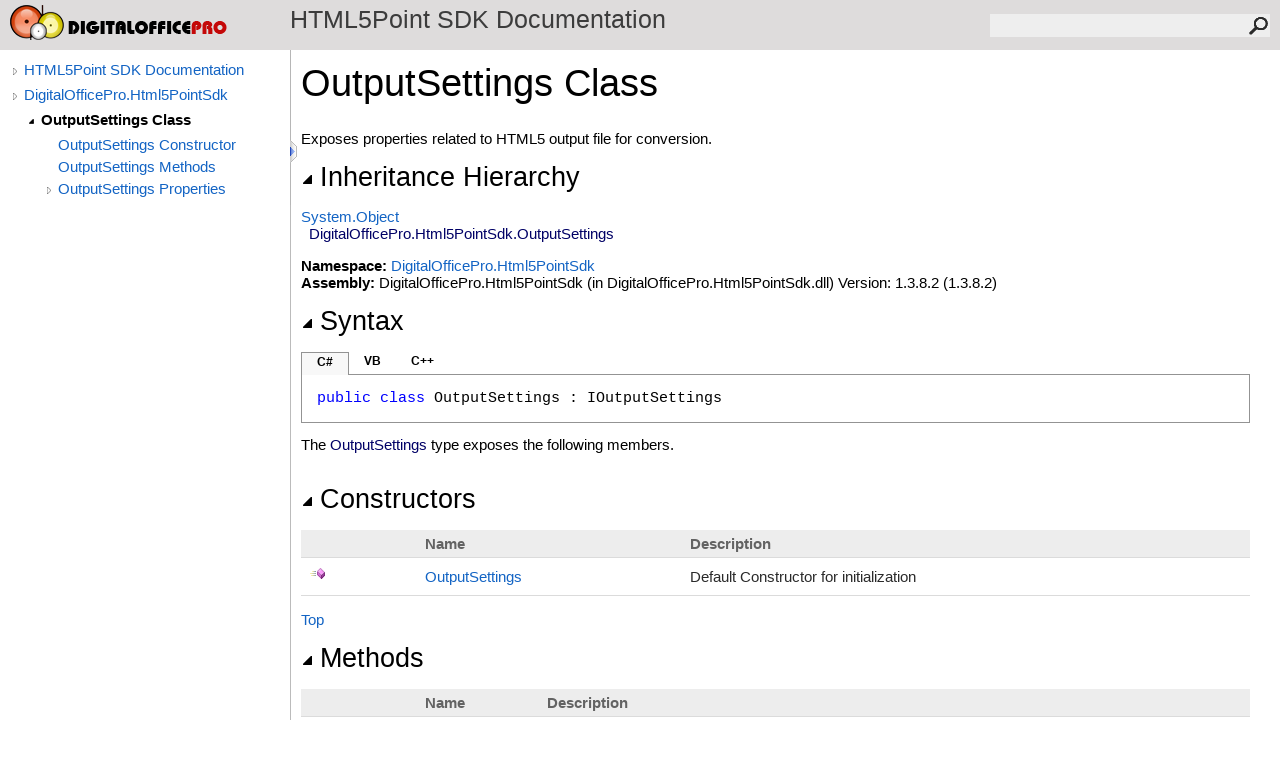

--- FILE ---
content_type: text/html
request_url: https://www.digitalofficepro.com/online-guide/html5point-sdk/html/T_DigitalOfficePro_Html5PointSdk_OutputSettings.htm
body_size: 3954
content:
<html><head><meta http-equiv="X-UA-Compatible" content="IE=edge" /><meta name="viewport" content="width=device-width, initial-scale=1.0"/><link rel="shortcut icon" href="../icons/favicon.ico" /><link rel="stylesheet" type="text/css" href="../styles/branding.css" /><link rel="stylesheet" type="text/css" href="../styles/branding-en-US.css" /><script type="text/javascript" src="../scripts/branding.js"> </script><meta http-equiv="Content-Type" content="text/html; charset=UTF-8" /><title>OutputSettings Class</title><meta name="Language" content="en-us" /><meta name="System.Keywords" content="OutputSettings class" /><meta name="System.Keywords" content="DigitalOfficePro.Html5PointSdk.OutputSettings class" /><meta name="System.Keywords" content="OutputSettings class, about OutputSettings class" /><meta name="Microsoft.Help.F1" content="DigitalOfficePro.Html5PointSdk.OutputSettings" /><meta name="Microsoft.Help.Id" content="T:DigitalOfficePro.Html5PointSdk.OutputSettings" /><meta name="Description" content="Exposes properties related to HTML5 output file for conversion." /><meta name="Microsoft.Help.ContentType" content="Reference" /><meta name="BrandingAware" content="true" /><meta name="container" content="DigitalOfficePro.Html5PointSdk" /><meta name="file" content="T_DigitalOfficePro_Html5PointSdk_OutputSettings" /><meta name="guid" content="T_DigitalOfficePro_Html5PointSdk_OutputSettings" /><link rel="stylesheet" type="text/css" href="../styles/branding-Website.css" /><script type="text/javascript" src="../scripts/jquery-1.11.0.min.js"></script><script type="text/javascript" src="../scripts/branding-Website.js"></script></head><body onload="OnLoad('cs')"><input type="hidden" id="userDataCache" class="userDataStyle" /><div class="pageHeader" id="PageHeader">HTML5Point SDK Documentation<form id="SearchForm" method="get" action="#" onsubmit="javascript:TransferToSearchPage(); return false;"><input id="SearchTextBox" type="text" maxlength="200" /><button id="SearchButton" type="submit"></button></form></div><div class="pageBody"><div class="leftNav" id="leftNav"><div id="tocNav"><div class="toclevel0" data-toclevel="0"><a class="tocCollapsed" onclick="javascript: Toggle(this);" href="#!"></a><a data-tochassubtree="true" href="N_DigitalOfficePro_Html5PointSdk.htm" title="HTML5Point SDK Documentation" tocid="roottoc">HTML5Point SDK Documentation</a></div><div class="toclevel0" data-toclevel="0"><a class="tocCollapsed" onclick="javascript: Toggle(this);" href="#!"></a><a data-tochassubtree="true" href="N_DigitalOfficePro_Html5PointSdk.htm" title="DigitalOfficePro.Html5PointSdk" tocid="N_DigitalOfficePro_Html5PointSdk">DigitalOfficePro.Html5PointSdk</a></div><div class="toclevel1 current" data-toclevel="1" data-childrenloaded="true"><a class="tocExpanded" onclick="javascript: Toggle(this);" href="#!"></a><a data-tochassubtree="true" href="T_DigitalOfficePro_Html5PointSdk_OutputSettings.htm" title="OutputSettings Class" tocid="T_DigitalOfficePro_Html5PointSdk_OutputSettings">OutputSettings Class</a></div><div class="toclevel2" data-toclevel="2"><a data-tochassubtree="false" href="M_DigitalOfficePro_Html5PointSdk_OutputSettings__ctor.htm" title="OutputSettings Constructor " tocid="M_DigitalOfficePro_Html5PointSdk_OutputSettings__ctor">OutputSettings Constructor </a></div><div class="toclevel2" data-toclevel="2"><a data-tochassubtree="false" href="Methods_T_DigitalOfficePro_Html5PointSdk_OutputSettings.htm" title="OutputSettings Methods" tocid="Methods_T_DigitalOfficePro_Html5PointSdk_OutputSettings">OutputSettings Methods</a></div><div class="toclevel2" data-toclevel="2"><a class="tocCollapsed" onclick="javascript: Toggle(this);" href="#!"></a><a data-tochassubtree="true" href="Properties_T_DigitalOfficePro_Html5PointSdk_OutputSettings.htm" title="OutputSettings Properties" tocid="Properties_T_DigitalOfficePro_Html5PointSdk_OutputSettings">OutputSettings Properties</a></div></div><div id="tocResizableEW" onmousedown="OnMouseDown(event);"></div><div id="TocResize" class="tocResize"><img id="ResizeImageIncrease" src="../icons/TocOpen.gif" onclick="OnIncreaseToc()" alt="Click or drag to resize" title="Click or drag to resize"><img id="ResizeImageReset" src="../icons/TocClose.gif" style="display:none" onclick="OnResetToc()" alt="Click or drag to resize" title="Click or drag to resize"></div></div><div class="topicContent" id="TopicContent"><table class="titleTable"><tr><td class="titleColumn">OutputSettings Class</td></tr></table><span class="introStyle"></span><div class="summary">
            Exposes properties related to HTML5 output file for conversion.
            </div><div class="collapsibleAreaRegion"><span class="collapsibleRegionTitle" onclick="SectionExpandCollapse('ID0RB')" onkeypress="SectionExpandCollapse_CheckKey('ID0RB', event)" tabindex="0"><img id="ID0RBToggle" class="collapseToggle" src="../icons/SectionExpanded.png" />Inheritance Hierarchy</span></div><div id="ID0RBSection" class="collapsibleSection"><a href="http://msdn2.microsoft.com/en-us/library/e5kfa45b" target="_blank">System<span id="LSTDCE2ADD7_0"></span><script type="text/javascript">AddLanguageSpecificTextSet("LSTDCE2ADD7_0?cs=.|vb=.|cpp=::|nu=.|fs=.");</script>Object</a><br />  <span class="selflink">DigitalOfficePro.Html5PointSdk<span id="LSTDCE2ADD7_1"></span><script type="text/javascript">AddLanguageSpecificTextSet("LSTDCE2ADD7_1?cs=.|vb=.|cpp=::|nu=.|fs=.");</script>OutputSettings</span><br /></div><p> </p><strong>Namespace:</strong> <a href="N_DigitalOfficePro_Html5PointSdk.htm">DigitalOfficePro.Html5PointSdk</a><br /><strong>Assembly:</strong> DigitalOfficePro.Html5PointSdk (in DigitalOfficePro.Html5PointSdk.dll) Version: 1.3.8.2 (1.3.8.2)<div class="collapsibleAreaRegion"><span class="collapsibleRegionTitle" onclick="SectionExpandCollapse('ID2RB')" onkeypress="SectionExpandCollapse_CheckKey('ID2RB', event)" tabindex="0"><img id="ID2RBToggle" class="collapseToggle" src="../icons/SectionExpanded.png" />Syntax</span></div><div id="ID2RBSection" class="collapsibleSection"><div class="codeSnippetContainer"><div class="codeSnippetContainerTabs"><div id="ID1ECCA_tab1" class="codeSnippetContainerTab"><a href="#" onclick="javascript:ChangeTab('ID1ECCA','cs','1','3');return false;">C#</a></div><div id="ID1ECCA_tab2" class="codeSnippetContainerTab"><a href="#" onclick="javascript:ChangeTab('ID1ECCA','vb','2','3');return false;">VB</a></div><div id="ID1ECCA_tab3" class="codeSnippetContainerTab"><a href="#" onclick="javascript:ChangeTab('ID1ECCA','cpp','3','3');return false;">C++</a></div></div><div class="codeSnippetContainerCodeContainer"><div class="codeSnippetToolBar"><div class="codeSnippetToolBarText"><a id="ID1ECCA_copyCode" href="#" onclick="javascript:CopyToClipboard('ID1ECCA');return false;" title="Copy">Copy</a></div></div><div id="ID1ECCA_code_Div1" class="codeSnippetContainerCode" style="display: block"><pre xml:space="preserve"><span class="keyword">public</span> <span class="keyword">class</span> <span class="identifier">OutputSettings</span> : <span class="identifier">IOutputSettings</span></pre></div><div id="ID1ECCA_code_Div2" class="codeSnippetContainerCode" style="display: none"><pre xml:space="preserve"><span class="keyword">Public</span> <span class="keyword">Class</span> <span class="identifier">OutputSettings</span>
	<span class="keyword">Implements</span> <span class="identifier">IOutputSettings</span></pre></div><div id="ID1ECCA_code_Div3" class="codeSnippetContainerCode" style="display: none"><pre xml:space="preserve"><span class="keyword">public</span> <span class="keyword">ref class</span> <span class="identifier">OutputSettings</span> : <span class="identifier">IOutputSettings</span></pre></div></div></div><script type="text/javascript">AddLanguageTabSet("ID1ECCA");</script></div><p>The <span class="selflink">OutputSettings</span> type exposes the following members.</p><div class="collapsibleAreaRegion"><span class="collapsibleRegionTitle" onclick="SectionExpandCollapse('ID3RB')" onkeypress="SectionExpandCollapse_CheckKey('ID3RB', event)" tabindex="0"><img id="ID3RBToggle" class="collapseToggle" src="../icons/SectionExpanded.png" />Constructors</span></div><div id="ID3RBSection" class="collapsibleSection"><table id="memberList" class="members"><tr><th class="iconColumn">
								 
							</th><th>Name</th><th>Description</th></tr><tr data="public;declared;notNetfw;"><td><img src="../icons/pubmethod.gif" alt="Public method" title="Public method" /></td><td><a href="M_DigitalOfficePro_Html5PointSdk_OutputSettings__ctor.htm">OutputSettings</a></td><td><div class="summary">
            Default Constructor for initialization
            </div></td></tr></table><a href="#PageHeader">Top</a></div><div class="collapsibleAreaRegion"><span class="collapsibleRegionTitle" onclick="SectionExpandCollapse('ID4RB')" onkeypress="SectionExpandCollapse_CheckKey('ID4RB', event)" tabindex="0"><img id="ID4RBToggle" class="collapseToggle" src="../icons/SectionExpanded.png" />Methods</span></div><div id="ID4RBSection" class="collapsibleSection"><table id="memberList" class="members"><tr><th class="iconColumn">
								 
							</th><th>Name</th><th>Description</th></tr><tr data="public;inherited;notNetfw;"><td><img src="../icons/pubmethod.gif" alt="Public method" title="Public method" /></td><td><a href="http://msdn2.microsoft.com/en-us/library/bsc2ak47" target="_blank">Equals</a></td><td><div class="summary">Determines whether the specified <a href="http://msdn2.microsoft.com/en-us/library/e5kfa45b" target="_blank">Object</a> is equal to the current <a href="http://msdn2.microsoft.com/en-us/library/e5kfa45b" target="_blank">Object</a>.</div> (Inherited from <a href="http://msdn2.microsoft.com/en-us/library/e5kfa45b" target="_blank">Object</a>.)</td></tr><tr data="protected;inherited;notNetfw;"><td><img src="../icons/protmethod.gif" alt="Protected method" title="Protected method" /></td><td><a href="http://msdn2.microsoft.com/en-us/library/4k87zsw7" target="_blank">Finalize</a></td><td><div class="summary">Allows an object to try to free resources and perform other cleanup operations before it is reclaimed by garbage collection.</div> (Inherited from <a href="http://msdn2.microsoft.com/en-us/library/e5kfa45b" target="_blank">Object</a>.)</td></tr><tr data="public;inherited;notNetfw;"><td><img src="../icons/pubmethod.gif" alt="Public method" title="Public method" /></td><td><a href="http://msdn2.microsoft.com/en-us/library/zdee4b3y" target="_blank">GetHashCode</a></td><td><div class="summary">Serves as a hash function for a particular type. </div> (Inherited from <a href="http://msdn2.microsoft.com/en-us/library/e5kfa45b" target="_blank">Object</a>.)</td></tr><tr data="public;inherited;notNetfw;"><td><img src="../icons/pubmethod.gif" alt="Public method" title="Public method" /></td><td><a href="http://msdn2.microsoft.com/en-us/library/dfwy45w9" target="_blank">GetType</a></td><td><div class="summary">Gets the type of the current instance.</div> (Inherited from <a href="http://msdn2.microsoft.com/en-us/library/e5kfa45b" target="_blank">Object</a>.)</td></tr><tr data="protected;inherited;notNetfw;"><td><img src="../icons/protmethod.gif" alt="Protected method" title="Protected method" /></td><td><a href="http://msdn2.microsoft.com/en-us/library/57ctke0a" target="_blank">MemberwiseClone</a></td><td><div class="summary">Creates a shallow copy of the current <a href="http://msdn2.microsoft.com/en-us/library/e5kfa45b" target="_blank">Object</a>.</div> (Inherited from <a href="http://msdn2.microsoft.com/en-us/library/e5kfa45b" target="_blank">Object</a>.)</td></tr><tr data="public;inherited;notNetfw;"><td><img src="../icons/pubmethod.gif" alt="Public method" title="Public method" /></td><td><a href="http://msdn2.microsoft.com/en-us/library/7bxwbwt2" target="_blank">ToString</a></td><td><div class="summary">Returns a string that represents the current object.</div> (Inherited from <a href="http://msdn2.microsoft.com/en-us/library/e5kfa45b" target="_blank">Object</a>.)</td></tr></table><a href="#PageHeader">Top</a></div><div class="collapsibleAreaRegion"><span class="collapsibleRegionTitle" onclick="SectionExpandCollapse('ID5RB')" onkeypress="SectionExpandCollapse_CheckKey('ID5RB', event)" tabindex="0"><img id="ID5RBToggle" class="collapseToggle" src="../icons/SectionExpanded.png" />Properties</span></div><div id="ID5RBSection" class="collapsibleSection"><table id="memberList" class="members"><tr><th class="iconColumn">
								 
							</th><th>Name</th><th>Description</th></tr><tr data="public;declared;notNetfw;"><td><img src="../icons/pubproperty.gif" alt="Public property" title="Public property" /></td><td><a href="P_DigitalOfficePro_Html5PointSdk_OutputSettings_AdvanceOnMouseClick.htm">AdvanceOnMouseClick</a></td><td><div class="summary">
            Advance slide on mouse click, default value true. Read/write.
            </div></td></tr><tr data="public;declared;notNetfw;"><td><img src="../icons/pubproperty.gif" alt="Public property" title="Public property" /></td><td><a href="P_DigitalOfficePro_Html5PointSdk_OutputSettings_AvoidCommonFiles.htm">AvoidCommonFiles</a></td><td><div class="summary">
             Removes creating common folder and script.js file in output
             </div></td></tr><tr data="public;declared;notNetfw;"><td><img src="../icons/pubproperty.gif" alt="Public property" title="Public property" /></td><td><a href="P_DigitalOfficePro_Html5PointSdk_OutputSettings_AvoidSlideLoadCheck.htm">AvoidSlideLoadCheck</a></td><td><div class="summary">
            Removes check to see if slide is loaded before displaying it.
            </div></td></tr><tr data="public;declared;notNetfw;"><td><img src="../icons/pubproperty.gif" alt="Public property" title="Public property" /></td><td><a href="P_DigitalOfficePro_Html5PointSdk_OutputSettings_BackgroundColor.htm">BackgroundColor</a></td><td><div class="summary">
            Background color. Read/write.
            </div></td></tr><tr data="public;declared;notNetfw;"><td><img src="../icons/pubproperty.gif" alt="Public property" title="Public property" /></td><td><a href="P_DigitalOfficePro_Html5PointSdk_OutputSettings_ConvertVideoToMp4.htm">ConvertVideoToMp4</a></td><td><div class="summary">
            Decides whether to convert video to mp4 format, default value true. Read only. 
            </div></td></tr><tr data="public;declared;notNetfw;"><td><img src="../icons/pubproperty.gif" alt="Public property" title="Public property" /></td><td><a href="P_DigitalOfficePro_Html5PointSdk_OutputSettings_ConvertVideoToOgg.htm">ConvertVideoToOgg</a></td><td><div class="summary">
            Decides whether to convert video to ogg format, default value true. Read/write. 
            </div></td></tr><tr data="public;declared;notNetfw;"><td><img src="../icons/pubproperty.gif" alt="Public property" title="Public property" /></td><td><a href="P_DigitalOfficePro_Html5PointSdk_OutputSettings_CreateSlideOutline.htm">CreateSlideOutline</a></td><td><div class="summary">
             Adds outline support
             </div></td></tr><tr data="public;declared;notNetfw;"><td><img src="../icons/pubproperty.gif" alt="Public property" title="Public property" /></td><td><a href="P_DigitalOfficePro_Html5PointSdk_OutputSettings_CustomGotoSlideApiCall.htm">CustomGotoSlideApiCall</a></td><td><div class="summary">
            Add API call to replace default goto
            </div></td></tr><tr data="public;declared;notNetfw;"><td><img src="../icons/pubproperty.gif" alt="Public property" title="Public property" /></td><td><a href="P_DigitalOfficePro_Html5PointSdk_OutputSettings_EmbedFonts.htm">EmbedFonts</a></td><td><div class="summary">
            Embed fonts, default value true. Read/write. 
            </div></td></tr><tr data="public;declared;notNetfw;"><td><img src="../icons/pubproperty.gif" alt="Public property" title="Public property" /></td><td><a href="P_DigitalOfficePro_Html5PointSdk_OutputSettings_EnableKeyBoardNavigation.htm">EnableKeyBoardNavigation</a></td><td><div class="summary">
            Navigate through presentation by using keyboard arrow keys, default value true. Read/write.
            </div></td></tr><tr data="public;declared;notNetfw;"><td><img src="../icons/pubproperty.gif" alt="Public property" title="Public property" /></td><td><a href="P_DigitalOfficePro_Html5PointSdk_OutputSettings_EnableSwipeNavigation.htm">EnableSwipeNavigation</a></td><td><div class="summary">
            Navigate through presentation by swiping over slide (for touch screen devices),
             default value true. Read/write.
            </div></td></tr><tr data="public;declared;notNetfw;"><td><img src="../icons/pubproperty.gif" alt="Public property" title="Public property" /></td><td><a href="P_DigitalOfficePro_Html5PointSdk_OutputSettings_FitToWindow.htm">FitToWindow</a></td><td><div class="summary">
            Fit to window, default value true. Read/write. 
            </div></td></tr><tr data="public;declared;notNetfw;"><td><img src="../icons/pubproperty.gif" alt="Public property" title="Public property" /></td><td><a href="P_DigitalOfficePro_Html5PointSdk_OutputSettings_FontFileType.htm">FontFileType</a></td><td><div class="summary">
            Font file type, default value FontFileType.Woff . Read/write.
            </div></td></tr><tr data="public;declared;notNetfw;"><td><img src="../icons/pubproperty.gif" alt="Public property" title="Public property" /></td><td><a href="P_DigitalOfficePro_Html5PointSdk_OutputSettings_ImageFormat.htm">ImageFormat</a></td><td><div class="summary">
            Image format, default format png. Read/write. 
            </div></td></tr><tr data="public;declared;notNetfw;"><td><img src="../icons/pubproperty.gif" alt="Public property" title="Public property" /></td><td><a href="P_DigitalOfficePro_Html5PointSdk_OutputSettings_ImageQuality.htm">ImageQuality</a></td><td><div class="summary">
            Image quality,for future use. Read/write. 
            </div></td></tr><tr data="public;declared;notNetfw;"><td><img src="../icons/pubproperty.gif" alt="Public property" title="Public property" /></td><td><a href="P_DigitalOfficePro_Html5PointSdk_OutputSettings_IncludeHiddenSlides.htm">IncludeHiddenSlides</a></td><td><div class="summary">
            Include hidden slides, default value true. Read/write. 
            </div></td></tr><tr data="public;declared;notNetfw;"><td><img src="../icons/pubproperty.gif" alt="Public property" title="Public property" /></td><td><a href="P_DigitalOfficePro_Html5PointSdk_OutputSettings_IncludeSlideNotes.htm">IncludeSlideNotes</a></td><td><div class="summary">
            Include slide notes, default value true. Read/write. 
            </div></td></tr><tr data="public;declared;notNetfw;"><td><img src="../icons/pubproperty.gif" alt="Public property" title="Public property" /></td><td><a href="P_DigitalOfficePro_Html5PointSdk_OutputSettings_KeepOriginalImageDimension.htm">KeepOriginalImageDimension</a></td><td><div class="summary">
             Export with same dimension of inserted images in the presentation. Read/write.
            </div></td></tr><tr data="public;declared;notNetfw;"><td><img src="../icons/pubproperty.gif" alt="Public property" title="Public property" /></td><td><a href="P_DigitalOfficePro_Html5PointSdk_OutputSettings_LoopPresentation.htm">LoopPresentation</a></td><td><div class="summary">
            Loop presentation. Read/write.
            </div></td></tr><tr data="public;declared;notNetfw;"><td><img src="../icons/pubproperty.gif" alt="Public property" title="Public property" /></td><td><a href="P_DigitalOfficePro_Html5PointSdk_OutputSettings_MaximumSlidesToConvert.htm">MaximumSlidesToConvert</a></td><td><div class="summary">
            Limit to which index the slides are to be converted.
            Default value is -1 =&gt; converts all
            </div></td></tr><tr data="public;declared;notNetfw;"><td><img src="../icons/pubproperty.gif" alt="Public property" title="Public property" /></td><td><a href="P_DigitalOfficePro_Html5PointSdk_OutputSettings_SaveMasterAsImage.htm">SaveMasterAsImage</a></td><td><div class="summary">
             Save master as image or process the master and layouts and render as seperate slides.
            </div></td></tr><tr data="public;declared;notNetfw;"><td><img src="../icons/pubproperty.gif" alt="Public property" title="Public property" /></td><td><a href="P_DigitalOfficePro_Html5PointSdk_OutputSettings_SingleHtmlPerSlide.htm">SingleHtmlPerSlide</a></td><td><div class="summary">
            Single html per slide, default value false. Read/write. 
            </div></td></tr><tr data="public;declared;notNetfw;"><td><img src="../icons/pubproperty.gif" alt="Public property" title="Public property" /></td><td><a href="P_DigitalOfficePro_Html5PointSdk_OutputSettings_SubsetFontFiles.htm">SubsetFontFiles</a></td><td><div class="summary">
             Do Font file subseting or not
             </div></td></tr><tr data="public;declared;notNetfw;"><td><img src="../icons/pubproperty.gif" alt="Public property" title="Public property" /></td><td><a href="P_DigitalOfficePro_Html5PointSdk_OutputSettings_WindowScale.htm">WindowScale</a></td><td><div class="summary">
            Window scale, default value 100. Read/write. 
            </div></td></tr></table><a href="#PageHeader">Top</a></div><div class="collapsibleAreaRegion" id="seeAlsoSection"><span class="collapsibleRegionTitle" onclick="SectionExpandCollapse('ID6RB')" onkeypress="SectionExpandCollapse_CheckKey('ID6RB', event)" tabindex="0"><img id="ID6RBToggle" class="collapseToggle" src="../icons/SectionExpanded.png" />See Also</span></div><div id="ID6RBSection" class="collapsibleSection"><h4 class="subHeading">Reference</h4><div class="seeAlsoStyle"><a href="N_DigitalOfficePro_Html5PointSdk.htm">DigitalOfficePro.Html5PointSdk Namespace</a></div></div></div></div><div id="pageFooter" class="pageFooter"><p><a href="http://www.digitalofficepro.com/powerpoint/ppt-to-html5-sdk-eula.html" target="_blank">Copyright © 2005-2015 DigitalOfficePro, Inc. All rights reserved.</a></p><div class="feedbackLink">Send comments on this topic to
        <a id="HT_MailLink" href="mailto:support%40digitalofficepro.com.?Subject=HTML5Point SDK Documentation">support@digitalofficepro.com.</a></div><script type="text/javascript">
        var HT_mailLink = document.getElementById("HT_MailLink");
        var HT_mailLinkText = HT_mailLink.innerHTML;
        HT_mailLink.href += ": " + document.title + "\u0026body=" + encodeURIComponent("Your feedback is used to improve the documentation and the product. Your e-mail address will not be used for any other purpose and is disposed of after the issue you report is resolved. While working to resolve the issue that you report, you may be contacted via e-mail to get further details or clarification on the feedback you sent. After the issue you report has been addressed, you may receive an e-mail to let you know that your feedback has been addressed.");
        HT_mailLink.innerHTML = HT_mailLinkText;
        </script> </div></body></html>

--- FILE ---
content_type: text/css
request_url: https://www.digitalofficepro.com/online-guide/html5point-sdk/styles/branding-Website.css
body_size: 1234
content:
.pageBody{padding:0px 20px 0px 0px;}
.topicContent{margin-left:280px;}
.tocCollapsed{background:url('../icons/TocCollapsed.gif') no-repeat scroll center;width:17px;height:20px;overflow:hidden;}
.tocExpanded{background:url('../icons/TocExpanded.gif') no-repeat scroll center;width:17px;height:20px;overflow:hidden;}
.tocResize{position:absolute;top:90px;left:300px;width:5px;height:20px;padding-right:5px;}
.tocResize img{border:none;cursor:pointer;}
div#leftNav{float:left;margin:0px -1px 0 0;width:280px;min-height:10px;position:relative;border-right:1px solid #b6b6b6;padding-left:10px;padding-top:15px;}
div#tocNav{font-family:'Segoe UI' ,Verdana,Arial;overflow-x:hidden;line-height:normal;margin:-20px 0 0 -4px;}
div#tocNav > div{overflow-x:hidden;white-space:normal;width:auto;margin-bottom:5px;}
div#leftNav a, div#leftNav a:link, div#leftNav a:visited{color:#1364c4;text-decoration:none;}
div#leftNav a:hover{color:#3390b1;}
div#tocNav > div > a, div#tocNav > div > a:link, div#tocNav > div > a:visited{display:block;margin-left:18px;overflow:hidden;}
div#tocNav > div.current > a, div#tocNav > div.current > a:link, div#tocNav > div.current > a:visited{color:#000;font-weight:bold;text-decoration:none;}
div#tocNav > div > a.tocExpanded, div#tocNav > div > a.tocCollapsed{float:left;display:inline-block;margin-left:0;vertical-align:top;}
div#tocResizableEW{cursor:e-resize;width:15px;top:0;height:100%;position:absolute;display:block;font-size:0.5px;right:-7px;}
.toclevel0:first-child{margin-top:16px;}
div#tocNav > div.toclevel1{padding-left:17px;}
div#tocNav > div.toclevel2{padding-left:34px;}
div#tocNav > div.toclevel3{padding-left:51px;}
div#tocNav > div.toclevel4{padding-left:68px;}
div#tocNav > div.toclevel5{padding-left:85px;}
div#tocNav > div.toclevel6{padding-left:102px;}
div#tocNav > div.toclevel7{padding-left:119px;}
div#tocNav > div.toclevel8{padding-left:136px;}
div#tocNav > div.toclevel9{padding-left:153px;}
div#tocNav > div.toclevel10{padding-left:170px;}
form#SearchForm{float:right;background-color:#eee;width:280px;}
form#SearchForm input{background-color:#eee;border:0;height:22px;width:230px;color:#3b3b3b;display:inline-block;margin:1px 0 0 0;padding:1px 4px 1px 10px;}
form#SearchForm button{background:url('../icons/Search.png') no-repeat scroll center;background-color:#eee;float:right;border:0;margin:3px 2px 0 0;cursor:pointer;color:#3b3b3b;width:19px;height:18px;overflow:hidden;}
.searchContainer{width:700px;margin-top:50px;margin-left:auto;margin-right:auto;}
.pageHeader{height:40px;padding-left:290px;font-size:25px;color:#3C3C3C;background-color:#DEDCDC;background-repeat:no-repeat;background-image:url('../icons/logo.png');}
.pageHeader form{margin-top:9px;}
table.members td{word-break:break-all;}
table.titleTable .titleColumn{word-break:break-all;}
@media screen and (max-width:630px){.pageHeader{background-image:url();padding:0;}
.topicContent{margin-left:0px;}
}

--- FILE ---
content_type: application/javascript
request_url: https://www.digitalofficepro.com/online-guide/html5point-sdk/scripts/branding-Website.js
body_size: 3096
content:
var tocWidth;var searchMethod=0;function InitializeToc(){tocWidth=parseInt(GetCookie("TocWidth","280"));var windowWidth=$(window).width();if(windowWidth<=940){tocWidth=0;}ResizeToc();$(window).resize(SetNavHeight)}function SetNavHeight(){$leftNav=$("#leftNav")
$topicContent=$("#TopicContent")
leftNavPadding=$leftNav.outerHeight()-$leftNav.height()
contentPadding=$topicContent.outerHeight()-$topicContent.height()}function OnIncreaseToc(){if(tocWidth<1)tocWidth=280;else
tocWidth+=100;if(tocWidth>680)tocWidth=0;ResizeToc();SetCookie("TocWidth",tocWidth);}function OnResetToc(){tocWidth=0;ResizeToc();SetCookie("TocWidth",tocWidth);}function ResizeToc(){var toc=document.getElementById("leftNav");if(toc){toc.style.width=tocWidth+"px";var leftNavPadding=10;document.getElementById("TopicContent").style.marginLeft=(tocWidth+leftNavPadding)+"px";document.getElementById("TocResize").style.left=(tocWidth+leftNavPadding)+"px";document.getElementById("ResizeImageIncrease").style.display=(tocWidth>=680)?"none":"";document.getElementById("ResizeImageReset").style.display=(tocWidth<680)?"none":"";}SetNavHeight()}function Toggle(item){var isExpanded=$(item).hasClass("tocExpanded");$(item).toggleClass("tocExpanded tocCollapsed");if(isExpanded){Collapse($(item).parent());}else{var childrenLoaded=$(item).parent().attr("data-childrenloaded");if(childrenLoaded){Expand($(item).parent());}else{var tocid=$(item).next().attr("tocid");$.ajax({url:"../toc/"+tocid+".xml",async:true,dataType:"xml",success:function(data){BuildChildren($(item).parent(),data);}});}}}function HtmlEncode(value){return $('<div/>').text(value).html();}function BuildChildren(tocDiv,data){var childLevel=+tocDiv.attr("data-toclevel")+1;var childTocLevel=childLevel>=10?10:childLevel;var elements=data.getElementsByTagName("HelpTOCNode");var isRoot=true;if(data.getElementsByTagName("HelpTOC").length==0){isRoot=false;}for(var i=elements.length-1;i>0||(isRoot&&i==0);i--){var childHRef,childId=elements[i].getAttribute("Url");if(childId!=null&&childId.length>5){childHRef=childId.substring(5,childId.length);childId=childId.substring(5,childId.lastIndexOf("."));}else{childHRef="#";childId=elements[i].getAttribute("Id");}var existingItem=null;tocDiv.nextAll().each(function(){if(!existingItem&&$(this).children().last("a").attr("tocid")==childId){existingItem=$(this);}});if(existingItem!=null){var existingChildLevel=+existingItem.attr("data-toclevel");var doneMoving=false;var inserter=tocDiv;existingItem.nextAll().each(function(){if(!doneMoving&&+$(this).attr("data-toclevel")>existingChildLevel){inserter.after($(this));inserter=$(this);$(this).attr("data-toclevel",+$(this).attr("data-toclevel")+childLevel-existingChildLevel);if($(this).hasClass("current"))$(this).attr("class","toclevel"+(+$(this).attr("data-toclevel")+" current"));else
$(this).attr("class","toclevel"+(+$(this).attr("data-toclevel")));}else{doneMoving=true;}});tocDiv.after(existingItem);existingItem.attr("data-toclevel",childLevel);existingItem.attr("class","toclevel"+childLevel);}else{var hasChildren=elements[i].getAttribute("HasChildren");var childTitle=HtmlEncode(elements[i].getAttribute("Title"));var expander="";if(hasChildren)expander="<a class=\"tocCollapsed\" onclick=\"javascript: Toggle(this);\" href=\"#!\"></a>";var text="<div class=\"toclevel"+childTocLevel+"\" data-toclevel=\""+childLevel+"\">"+expander+"<a data-tochassubtree=\""+hasChildren+"\" href=\""+childHRef+"\" title=\""+childTitle+"\" tocid=\""+childId+"\""+(childHRef=="#"?" onclick=\"javascript: Toggle(this.previousSibling);\"":"")+">"+childTitle+"</a></div>";tocDiv.after(text);}}tocDiv.attr("data-childrenloaded",true);}function Collapse(tocDiv){var tocLevel=+tocDiv.attr("data-toclevel");var done=false;tocDiv.nextAll().each(function(){if(!done&&+$(this).attr("data-toclevel")>tocLevel){$(this).hide();}else{done=true;}});}function Expand(tocDiv){var tocLevel=+tocDiv.attr("data-toclevel");var done=false;tocDiv.nextAll().each(function(){if(done){return;}var childTocLevel=+$(this).attr("data-toclevel");if(childTocLevel==tocLevel+1){$(this).show();if($(this).children("a").first().hasClass("tocExpanded")){Expand($(this));}}else if(childTocLevel>tocLevel+1){}else{done=true;}});}function OnMouseDown(event){document.addEventListener("mousemove",OnMouseMove,true);document.addEventListener("mouseup",OnMouseUp,true);event.preventDefault();}function OnMouseMove(event){tocWidth=(event.clientX>700)?700:(event.clientX<100)?100:event.clientX;ResizeToc();}function OnMouseUp(event){document.removeEventListener("mousemove",OnMouseMove,true);document.removeEventListener("mouseup",OnMouseUp,true);SetCookie("TocWidth",tocWidth);}function TransferToSearchPage(){var searchText=document.getElementById("SearchTextBox").value.trim();if(searchText.length!=0)document.location.replace(encodeURI("../search.html?SearchText="+searchText));}function OnSearchPageLoad(){var queryString=decodeURI(document.location.search);if(queryString!=""){var idx,options=queryString.split(/[\?\=\&]/);for(idx=0;idx<options.length;idx++)if(options[idx]=="SearchText"&&idx+1<options.length){document.getElementById("txtSearchText").value=options[idx+1];PerformSearch();break;}}}function PerformSearch(){var searchText=document.getElementById("txtSearchText").value;var sortByTitle=document.getElementById("chkSortByTitle").checked;var searchResults=document.getElementById("searchResults");if(searchText.length==0){searchResults.innerHTML="<strong>Nothing found</strong>";return;}searchResults.innerHTML="Searching...";if(searchMethod==0)searchMethod=DetermineSearchMethod();if(searchMethod==1){$.ajax({type:"GET",url:encodeURI("SearchHelp.aspx?Keywords="+searchText+"&SortByTitle="+sortByTitle),success:function(html){searchResults.innerHTML=html;}});return;}if(searchMethod==2){$.ajax({type:"GET",url:encodeURI("SearchHelp.php?Keywords="+searchText+"&SortByTitle="+sortByTitle),success:function(html){searchResults.innerHTML=html;}});return;}var keywords=ParseKeywords(searchText);var fileList=[];$.ajax({type:"GET",url:"fti/FTI_Files.json",dataType:"json",async:false,success:function(data){$.each(data,function(key,val){fileList[key]=val;});}});var letters=[];var wordDictionary=[];var wordNotFound=false;for(var idx=0;idx<keywords.length&&!wordNotFound;idx++){var letter=keywords[idx].substring(0,1);if($.inArray(letter,letters)==-1){letters.push(letter);$.ajax({type:"GET",url:"fti/FTI_"+letter.charCodeAt(0)+".json",dataType:"json",async:false,success:function(data){var wordCount=0;$.each(data,function(key,val){wordDictionary[key]=val;wordCount++;});if(wordCount==0)wordNotFound=true;}});}}if(wordNotFound)searchResults.innerHTML="<strong>Nothing found</strong>";else
searchResults.innerHTML=SearchForKeywords(keywords,fileList,wordDictionary,sortByTitle);}function DetermineSearchMethod(){var method=3;try{$.ajax({type:"GET",url:"SearchHelp.aspx",async:false,success:function(html){if(html.substring(0,8)=="<strong>")method=1;}});if(method==3)$.ajax({type:"GET",url:"SearchHelp.php",async:false,success:function(html){if(html.substring(0,8)=="<strong>")method=2;}});}catch(e){}return method;}function ParseKeywords(keywords){var keywordList=[];var checkWord;var words=keywords.split(/\W+/);for(var idx=0;idx<words.length;idx++){checkWord=words[idx].toLowerCase();if(checkWord.length>2){var charCode=checkWord.charCodeAt(0);if((charCode<48||charCode>57)&&$.inArray(checkWord,keywordList)==-1)keywordList.push(checkWord);}}return keywordList;}function SearchForKeywords(keywords,fileInfo,wordDictionary,sortByTitle){var matches=[],matchingFileIndices=[],rankings=[];var isFirst=true;for(var idx=0;idx<keywords.length;idx++){var word=keywords[idx];var occurrences=wordDictionary[word];if(occurrences==null)return"<strong>Nothing found</strong>";matches[word]=occurrences;var occurrenceIndices=[];for(var ind in occurrences)occurrenceIndices.push(occurrences[ind]>>16);if(isFirst){isFirst=false;for(var matchInd in occurrenceIndices)matchingFileIndices.push(occurrenceIndices[matchInd]);}else{for(var checkIdx=0;checkIdx<matchingFileIndices.length;checkIdx++)if($.inArray(matchingFileIndices[checkIdx],occurrenceIndices)==-1){matchingFileIndices.splice(checkIdx,1);checkIdx--;}}}if(matchingFileIndices.length==0)return"<strong>Nothing found</strong>";for(var fileIdx=0;fileIdx<matchingFileIndices.length;fileIdx++){var matchingIdx=matchingFileIndices[fileIdx];var fileIndex=fileInfo[matchingIdx].split(/\0/);var title=fileIndex[0];var filename=fileIndex[1];var wordCount=parseInt(fileIndex[2]);var matchCount=0;for(var idx=0;idx<keywords.length;idx++){occurrences=matches[keywords[idx]];for(var ind in occurrences){var entry=occurrences[ind];if((entry>>16)==matchingIdx)matchCount+=(entry&0xFFFF);}}rankings.push({Filename:filename,PageTitle:title,Rank:matchCount*1000/wordCount});if(rankings.length>99)break;}rankings.sort(function(x,y){if(!sortByTitle)return y.Rank-x.Rank;return x.PageTitle.localeCompare(y.PageTitle);});var content="<ol>";for(var r in rankings)content+="<li><a href=\""+rankings[r].Filename+"\" target=\"_blank\">"+rankings[r].PageTitle+"</a></li>";content+="</ol>";if(rankings.length<matchingFileIndices.length)content+="<p>Omitted "+(matchingFileIndices.length-rankings.length)+" more results</p>";return content;}

--- FILE ---
content_type: application/javascript
request_url: https://www.digitalofficepro.com/online-guide/html5point-sdk/scripts/branding.js
body_size: 2473
content:
var allTabSetIds=new Array();var allLSTSetIds=new Object();var isHelp1;var curLoc=document.location+".";if(curLoc.indexOf("mk:@MSITStore")==0){isHelp1=true;curLoc="ms-its:"+curLoc.substring(14,curLoc.length-1);document.location.replace(curLoc);}else
if(curLoc.indexOf("ms-its:")==0)isHelp1=true;else
isHelp1=false;function OnLoad(defaultLanguage){var defLang;if(typeof(defaultLanguage)=="undefined"||defaultLanguage==null||defaultLanguage=="")defLang="vb";else
defLang=defaultLanguage;try{var footer=document.getElementById("pageFooter")
if(footer){var footerParent=document.body;if(footer.parentElement!=footerParent){footer.parentElement.removeChild(footer);footerParent.appendChild(footer);}}}catch(e){}var language=GetCookie("CodeSnippetContainerLanguage",defLang);UpdateLST(language);if(allTabSetIds.length>0){var i=0;while(i<allTabSetIds.length){var tabCount=1;while(document.getElementById(allTabSetIds[i]+"_tab"+tabCount)!=null)tabCount++;tabCount--;if(tabCount<2){if(navigator.userAgent.toLowerCase().indexOf("chrome")!=-1)document.getElementById(allTabSetIds[i]+"_copyCode").style.display="none";}else
SetCurrentLanguage(allTabSetIds[i],language,tabCount);i++;}}InitializeToc();}function InitializeToc(){}function UpdateLST(language){for(var lstMember in allLSTSetIds){var devLangSpan=document.getElementById(lstMember);if(devLangSpan!=null){if(devLangSpan.previousSibling!=null&&devLangSpan.previousSibling.nodeValue!=null)devLangSpan.previousSibling.nodeValue=devLangSpan.previousSibling.nodeValue.replace(/\s+$/,"");var langs=allLSTSetIds[lstMember].split("|");var k=0;var keyValue;while(k<langs.length){keyValue=langs[k].split("=");if(keyValue[0]==language){devLangSpan.innerHTML=keyValue[1];if(devLangSpan.parentNode!=null&&devLangSpan.parentNode.nextSibling!=null){if(devLangSpan.parentNode.nextSibling.nodeValue!=null&&!devLangSpan.parentNode.nextSibling.nodeValue.substring(0,1).match(/[.,);:!/?]/)){devLangSpan.innerHTML=keyValue[1]+" ";}}break;}k++;}if(k>=langs.length){if(language!="nu"){k=0;while(k<langs.length){keyValue=langs[k].split("=");if(keyValue[0]=="nu"){devLangSpan.innerHTML=keyValue[1];if(devLangSpan.parentNode!=null&&devLangSpan.parentNode.nextSibling!=null){if(devLangSpan.parentNode.nextSibling.nodeValue!=null&&!devLangSpan.parentNode.nextSibling.nodeValue.substring(0,1).match(/[.,);:!/?]/)){devLangSpan.innerHTML=keyValue[1]+" ";}}break;}k++;}}if(k>=langs.length)devLangSpan.innerHTML="";}}}}function GetCookie(cookieName,defaultValue){if(isHelp1){try{var globals=Help1Globals;var value=globals.Load(cookieName);if(value==null)value=defaultValue;return value;}catch(e){return defaultValue;}}var cookie=document.cookie.split("; ");for(var i=0;i<cookie.length;i++){var crumb=cookie[i].split("=");if(cookieName==crumb[0])return unescape(crumb[1])}return defaultValue;}function SetCookie(name,value){if(isHelp1){try{var globals=Help1Globals;globals.Save(name,value);}catch(e){}return;}var today=new Date();today.setTime(today.getTime());var expires_date=new Date(today.getTime()+(60*1000*60*60*24));document.cookie=name+"="+escape(value)+";expires="+expires_date.toGMTString()+";path=/";}function AddLanguageSpecificTextSet(lstId){var keyValue=lstId.split("?")
allLSTSetIds[keyValue[0]]=keyValue[1];}function AddLanguageTabSet(tabSetId){allTabSetIds.push(tabSetId);}function ChangeTab(tabSetId,language,snippetIdx,snippetCount){SetCookie("CodeSnippetContainerLanguage",language);SetActiveTab(tabSetId,snippetIdx,snippetCount);UpdateLST(language);var i=0;while(i<allTabSetIds.length){if(allTabSetIds[i]!=tabSetId){var tabCount=1;while(document.getElementById(allTabSetIds[i]+"_tab"+tabCount)!=null)tabCount++;tabCount--;if(tabCount>1)SetCurrentLanguage(allTabSetIds[i],language,tabCount);}i++;}}function SetCurrentLanguage(tabSetId,language,tabCount){var tabIndex=1;while(tabIndex<=tabCount){var tabTemp=document.getElementById(tabSetId+"_tab"+tabIndex);if(tabTemp!=null&&tabTemp.innerHTML.indexOf("'"+language+"'")!=-1)break;tabIndex++;}if(tabIndex>tabCount){tabIndex=1;if(document.getElementById(tabSetId+"_tab1").className=="codeSnippetContainerTabPhantom"){tabIndex++;while(tabIndex<=tabCount){var tab=document.getElementById(tabSetId+"_tab"+tabIndex);if(tab.className!="codeSnippetContainerTabPhantom"){tab.className="codeSnippetContainerTabActive";document.getElementById(tabSetId+"_code_Div"+j).style.display="block";break;}tabIndex++;}}}SetActiveTab(tabSetId,tabIndex,tabCount);}function SetActiveTab(tabSetId,tabIndex,tabCount){var i=1;while(i<=tabCount){var tabTemp=document.getElementById(tabSetId+"_tab"+i);if(tabTemp.className=="codeSnippetContainerTabActive")tabTemp.className="codeSnippetContainerTab";else
if(tabTemp.className=="codeSnippetContainerTabPhantom")tabTemp.style.display="none";var codeTemp=document.getElementById(tabSetId+"_code_Div"+i);if(codeTemp.style.display!="none")codeTemp.style.display="none";i++;}if(document.getElementById(tabSetId+"_tab"+tabIndex).className!="codeSnippetContainerTabPhantom")document.getElementById(tabSetId+"_tab"+tabIndex).className="codeSnippetContainerTabActive";else
document.getElementById(tabSetId+"_tab"+tabIndex).style.display="block";document.getElementById(tabSetId+"_code_Div"+tabIndex).style.display="block";if(navigator.userAgent.toLowerCase().indexOf("chrome")==-1)document.getElementById(tabSetId+"_copyCode").style.display="inline";else
document.getElementById(tabSetId+"_copyCode").style.display="none";}function CopyToClipboard(tabSetId){var tabTemp,contentId;var i=1;do{contentId=tabSetId+"_code_Div"+i;tabTemp=document.getElementById(contentId);if(tabTemp!=null&&tabTemp.style.display!="none")break;i++;}while(tabTemp!=null);if(tabTemp==null)return;if(window.clipboardData){try{window.clipboardData.setData("Text",document.getElementById(contentId).innerText);}catch(e){alert("Permission denied. Enable copying to the clipboard.");}}else if(window.netscape){try{netscape.security.PrivilegeManager.enablePrivilege("UniversalXPConnect");var clip=Components.classes["@mozilla.org/widget/clipboard;1"].createInstance(Components.interfaces.nsIClipboard);if(!clip)return;var trans=Components.classes["@mozilla.org/widget/transferable;1"].createInstance(Components.interfaces.nsITransferable);if(!trans)return;trans.addDataFlavor("text/unicode");var str=new Object();var len=new Object();var str=Components.classes["@mozilla.org/supports-string;1"].createInstance(Components.interfaces.nsISupportsString);var copytext=document.getElementById(contentId).textContent;str.data=copytext;trans.setTransferData("text/unicode",str,copytext.length*2);var clipid=Components.interfaces.nsIClipboard;clip.setData(trans,null,clipid.kGlobalClipboard);}catch(e){alert("Permission denied. Enter \"about:config\" in the address bar and double-click the \"signed.applets.codebase_principal_support\" setting to enable copying to the clipboard.");}}}function SectionExpandCollapse(togglePrefix){var image=document.getElementById(togglePrefix+"Toggle");var section=document.getElementById(togglePrefix+"Section");if(image!=null&&section!=null)if(section.style.display==""){image.src=image.src.replace("SectionExpanded.png","SectionCollapsed.png");section.style.display="none";}else{image.src=image.src.replace("SectionCollapsed.png","SectionExpanded.png");section.style.display="";}}function SectionExpandCollapse_CheckKey(togglePrefix,eventArgs){if(eventArgs.keyCode==13)SectionExpandCollapse(togglePrefix);}var Help1Globals={UserDataCache:function(){var userData=document.getElementById("userDataCache");return userData;},Load:function(key){var userData=this.UserDataCache();userData.load("userDataSettings");var value=userData.getAttribute(key);return value;},Save:function(key,value){var userData=this.UserDataCache();userData.setAttribute(key,value);userData.save("userDataSettings");}};